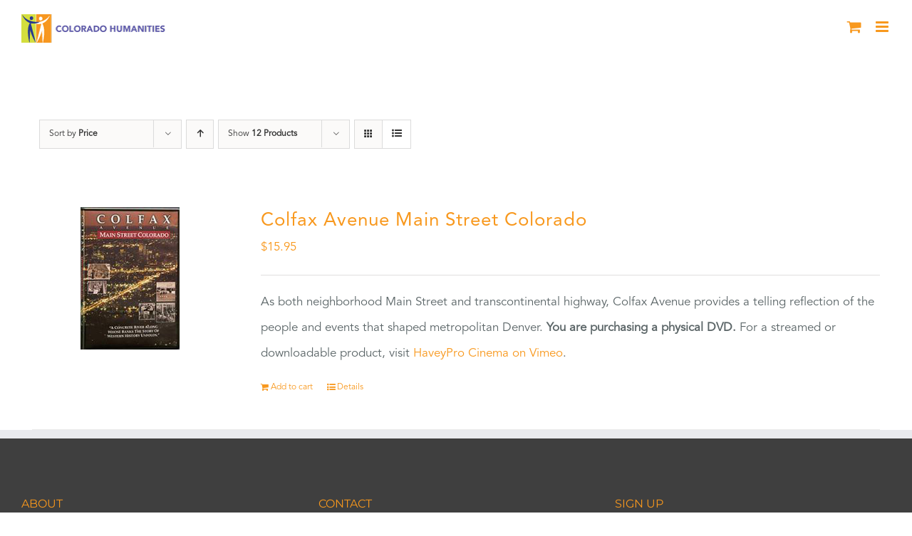

--- FILE ---
content_type: application/javascript
request_url: https://prism.app-us1.com/?a=224538483&u=https%3A%2F%2Fcoloradohumanities.org%2Fproduct-tag%2Fcolfax%2F%3Fproduct_orderby%3Dprice%26product_view%3Dlist%26product_order%3Ddesc%26product_count%3D12
body_size: 124
content:
window.visitorGlobalObject=window.visitorGlobalObject||window.prismGlobalObject;window.visitorGlobalObject.setVisitorId('5e9880ad-d413-423e-8184-3b20c146f3b3', '224538483');window.visitorGlobalObject.setWhitelistedServices('tracking', '224538483');